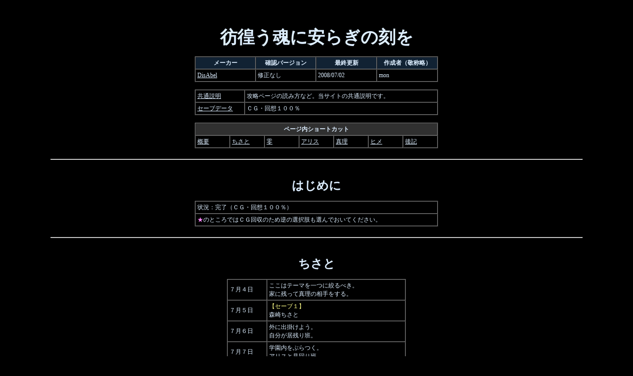

--- FILE ---
content_type: text/html
request_url: http://sagaoz.net/foolmaker/game/s/samayoumitama.html
body_size: 7432
content:
<!DOCTYPE HTML PUBLIC "-//IBM//DTD HPB HTML//EN">

<HTML>
<HEAD>
<META name="GENERATOR" content="IBM HomePage Builder V3.0  for Windows">
<META http-equiv="content-type" content="text/html;charset=Shift_JIS">
<STYLE type="text/css">
<!--
BODY{background-color:#000000;color:#ddeeff;font-size:9pt;text-align:center;
scrollbar-base-color:#000000;scrollbar-track-color:#000000;scrollbar-face-color:#000000;
scrollbar-shadow-color:#ddeeff;scrollbar-darkshadow-color:#aabbcc;scrollbar-arrow-color:#ddeeff;
scrollbar-highlight-color:#ddeeff;scrollbar-3dlight-color:#aabbcc;}TABLE{font-size:9pt;}
A:link{color:#ddeeff;}A:active{color:#88ff88;}A:visited{color:#ddeeff;}A:hover{color:#88ff88;}
.y{color:#ffff88;}.d{color:#8899aa;}.r{color:#ff8888;}.p{color:#ff88ff;}.b{color:#ccaa44;}.g{color:#91ffba;}
.text{text-align:justify;text-justify:inter-ideograph;layout-grid-line:6pt;padding:3px 8px;}
.cap{background-color:#112233;font-weight:bold;}
.head{background-color:#303030;font-weight:bold;}
.t{layout-grid-line:6pt;padding:3px 8px;}
DIV.header,DIV.main{width:492px;}
-->
</STYLE>
<TITLE>彷徨う魂に安らぎの刻を 攻略 by 愚者の館（アーカイブ）</TITLE>
</HEAD>

<BODY>

<DIV align="center">
<BR>
<BR>
<BR>
<B style="font-size:26pt;">彷徨う魂に安らぎの刻を</B><BR>
<BR>
<DIV class="header">

<TABLE width="100%" border="1" cellspacing="0" cellpadding="3">
<COL width="100" align="center" span="4">
  <TR class="cap">
    <TH>メーカー</TH>
    <TH>確認バージョン</TH>
    <TH>最終更新</TH>
    <TH>作成者（敬称略）</TH></TR>
  <TR>
    <TD><A href="https://www.abelsoftware-jp.com/" target="_blank">DisAbel</A></TD>
    <TD>修正なし</TD>
    <TD>2008/07/02</TD>
    <TD>mon</TD></TR>
</TABLE>

<BR>
<TABLE width="100%" border="1" cellspacing="0" cellpadding="3">
<COL width="100" class="text"><COL class="text">
  <TR>
    <TD><A href="https://sagaoz.net/foolmaker/game/policy.html">共通説明</A></TD>
    <TD>攻略ページの読み方など。当サイトの共通説明です。</TD></TR>
  <TR>
    <TD><A href="https://sagaoz.net/foolmaker/savedata/s/samayoumitama.zip">セーブデータ</A></TD>
    <TD>ＣＧ・回想１００％</TD></TR>
</TABLE>

<BR>
<TABLE width="100%" border="1" cellspacing="0" cellpadding="3">
<COLGROUP width="88" align="center" span="7">
  <TR bgcolor="#303030">
    <TH colspan="7">ページ内ショートカット</TH></TR>
  <TR>
    <TD><A href="#c">概要</A></TD>
    <TD><A href="#1">ちさと</A></TD>
    <TD><A href="#2">零</A></TD>
    <TD><A href="#3">アリス</A></TD>
    <TD><A href="#4">真理</A></TD>
    <TD><A href="#5">ヒメ</A></TD>
    <TD><A href="#f">後記</A></TD></TR>
</TABLE>

</DIV>
<BR>
<HR width="85%">
<A name="c"></A><BR>
<BR>
<B style="font-size:18pt;">はじめに</B><BR>
<BR>
<DIV class="main">

<TABLE width="100%" border="1" cellspacing="0" cellpadding="3">
<COL class="text">
  <TR>
    <TD>状況：完了（ＣＧ・回想１００％）</TD></TR>
  <TR>
    <TD><SPAN class="p">★</SPAN>のところではＣＧ回収のため逆の選択肢も選んでおいてください。</TD></TR>
</TABLE>

</DIV>
<BR>
<HR width="85%">
<A name="1"></A><BR>
<BR>
<B style="font-size:18pt;">ちさと</B><BR>
<BR>
<DIV class="main">

<TABLE border="1" cellspacing="0" cellpadding="3">
<COLGROUP width="80" align="center"><COLGROUP width="280" class="t">
  <TR>
    <TD>７月４日</TD>
    <TD>ここはテーマを一つに絞るべき。<BR>
家に残って真理の相手をする。</TD></TR>
  <TR>
    <TD>７月５日</TD>
    <TD><SPAN class="y">【セーブ１】</SPAN><BR>
森崎ちさと</TD></TR>
  <TR>
    <TD>７月６日</TD>
    <TD>外に出掛けよう。<BR>
自分が居残り班。</TD></TR>
  <TR>
    <TD>７月７日</TD>
    <TD>学園内をぶらつく。<BR>
アリスと見回り班。</TD></TR>
  <TR>
    <TD>７月８日</TD>
    <TD>家に帰って夜に備える。<BR>
零と見回り班。<BR>
《戦闘》（敗北しても可）<BR>
<SPAN class="g">（戦闘でカウンター時のＣＧを回収しておく）</SPAN></TD></TR>
  <TR>
    <TD>７月９日</TD>
    <TD>街に出て調査。<BR>
<SPAN class="y">【セーブ２】（３回使用）</SPAN><BR>
ちさとと見回り班。</TD></TR>
  <TR>
    <TD>７月１４日</TD>
    <TD><SPAN class="p">★</SPAN>口に出す。<BR>
<SPAN class="p">★</SPAN>中に出す。</TD></TR>
  <TR>
    <TD>７月１８日</TD>
    <TD><SPAN class="p">★</SPAN>外に出す。</TD></TR>
  <TR align="center">
    <TH colspan="2">ちさと ＥＮＤ</TH></TR>
</TABLE>

<BR>
</DIV>
<BR>
<HR width="85%">
<A name="2"></A><BR>
<BR>
<B style="font-size:18pt;">零</B><BR>
<BR>
<DIV class="main">
セーブ２から<BR>
<BR>
<TABLE border="1" cellspacing="0" cellpadding="3">
<COLGROUP width="80" align="center"><COLGROUP width="280" class="t">
  <TR>
    <TD>７月９日</TD>
    <TD>零と見回り班。</TD></TR>
  <TR>
    <TD>７月１７日</TD>
    <TD><SPAN class="p">★</SPAN>中に出す。</TD></TR>
  <TR>
    <TD>８月１７日</TD>
    <TD><SPAN class="p">★</SPAN>口に出す。<BR>
<SPAN class="p">★</SPAN>中に出す。</TD></TR>
  <TR align="center">
    <TH colspan="2">零 ＥＮＤ</TH></TR>
</TABLE>

<BR>
</DIV>
<BR>
<HR width="85%">
<A name="3"></A><BR>
<BR>
<B style="font-size:18pt;">アリス</B><BR>
<BR>
<DIV class="main">
セーブ２から<BR>
<BR>
<TABLE border="1" cellspacing="0" cellpadding="3">
<COLGROUP width="80" align="center"><COLGROUP width="280" class="t">
  <TR>
    <TD>７月９日</TD>
    <TD>アリスと見回り班。<BR>
反論する。<BR>
逃げる前に近くにいる敵を確認しないと。</TD></TR>
  <TR>
    <TD>７月１４日</TD>
    <TD><SPAN class="p">★</SPAN>口に出す。<BR>
<SPAN class="p">★</SPAN>中に出す。</TD></TR>
  <TR>
    <TD>エピローグ</TD>
    <TD><SPAN class="p">★</SPAN>中に出す。</TD></TR>
  <TR align="center">
    <TH colspan="2">アリス ＥＮＤ</TH></TR>
</TABLE>

<BR>
</DIV>
<BR>
<HR width="85%">
<A name="4"></A><BR>
<BR>
<B style="font-size:18pt;">真理</B><BR>
<BR>
<DIV class="main">
セーブ２から<BR>
<BR>
<TABLE border="1" cellspacing="0" cellpadding="3">
<COLGROUP width="80" align="center"><COLGROUP width="280" class="t">
  <TR>
    <TD>７月９日</TD>
    <TD>自分が居残り班。</TD></TR>
  <TR>
    <TD>７月１３日</TD>
    <TD>それでも守る価値がある。</TD></TR>
  <TR>
    <TD>７月１５日</TD>
    <TD><SPAN class="p">★</SPAN>中に出す。</TD></TR>
  <TR>
    <TD>エピローグ</TD>
    <TD><SPAN class="p">★</SPAN>口に出す。<BR>
<SPAN class="p">★</SPAN>中に出す。</TD></TR>
  <TR align="center">
    <TH colspan="2">真理 ＥＮＤ</TH></TR>
</TABLE>

<BR>
</DIV>
<BR>
<HR width="85%">
<A name="5"></A><BR>
<BR>
<B style="font-size:18pt;">ヒメ</B><BR>
<BR>
<DIV class="main">
ここまでのＥＮＤ後にセーブ１から<BR>
<BR>
<TABLE border="1" cellspacing="0" cellpadding="3">
<COLGROUP width="80" align="center"><COLGROUP width="280" class="t">
  <TR>
    <TD>７月５日</TD>
    <TD>土御門零</TD></TR>
  <TR>
    <TD>７月６日</TD>
    <TD>ヒメのところに行こう。</TD></TR>
  <TR>
    <TD>７月１２日</TD>
    <TD><SPAN class="p">★</SPAN>中に出す。</TD></TR>
  <TR align="center">
    <TH colspan="2">ヒメ ＥＮＤ</TH></TR>
</TABLE>

<BR>
</DIV>
<BR>
<HR width="85%">
<A name="f"></A><BR>
<BR>
<B style="font-size:18pt;">編集後記</B><BR>
<BR>
<DIV class="main">
<BR>
<TABLE width="100%" border="1" cellspacing="0" cellpadding="3">
<COL class="text">
  <TR>
    <TD><SPAN class="r">本項は構成の目的や根拠を説明するためのもので、攻略に直接の関係はありません。</SPAN></TD></TR>
  <TR>
    <TD>選択回数を極力抑えることを目指しました。</TD></TR>
</TABLE>

<BR>
</DIV>
<BR>
<HR width="95%">
<BR>
<TABLE width="90%">
  <TR>
    <TD>【愚者の館（アーカイブ）】<BR>
https://sagaoz.net/foolmaker/</TD>
    <TD align="right"><A href="https://sagaoz.net/foolmaker/">【トップページに戻る】</A></TD></TR>
</TABLE>

<BR>
</DIV>
</BODY>
</HTML>
